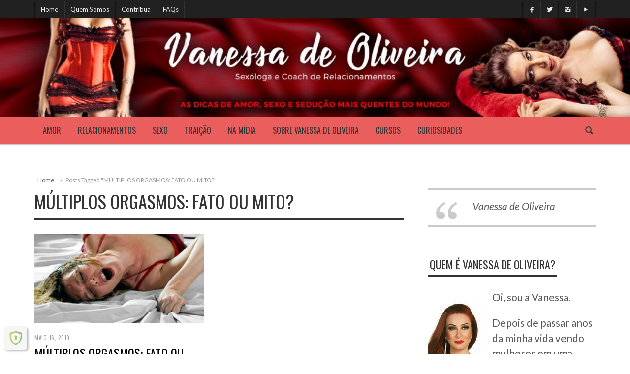

--- FILE ---
content_type: text/html; charset=UTF-8
request_url: https://www.vanessadeoliveira.net/tag/multiplos-orgasmos-fato-ou-mito/
body_size: 14385
content:

<!doctype html>
<html lang="pt-BR">
<head>
    
       
    <!-- Meta Tags -->
    <meta charset="UTF-8">
    <link rel="profile" href="https://gmpg.org/xfn/11" />
    <meta http-equiv="X-UA-Compatible" content="IE=edge,chrome=1">
    <link href="//www.google-analytics.com" rel="dns-prefetch">
    <link rel="stylesheet" href="https://www.vanessadeoliveira.net/wp-content/themes/Curated/style.css" type="text/css" media="screen" />
    
    <meta name="viewport" content="width=device-width, initial-scale=1.0, user-scalable=yes"/>
    <link rel="pingback" href="https://www.vanessadeoliveira.net/xmlrpc.php">
    <link rel='icon' id='favicon' type='image/png' href='https://www.vanessadeoliveira.net/wp-content/uploads/2015/08/logommp.png'><link rel='apple-touch-icon' href='https://www.vanessadeoliveira.net/wp-content/uploads/2015/08/logommp.png'><link rel='apple-touch-icon' sizes='76x76' href='https://www.vanessadeoliveira.net/wp-content/uploads/2015/08/logommp.png'><link rel='apple-touch-icon' sizes='114x114' href='https://www.vanessadeoliveira.net/wp-content/uploads/2015/08/logommp.png'><link rel='apple-touch-icon' sizes='144x144' href='https://www.vanessadeoliveira.net/wp-content/uploads/2015/08/logommp.png'>
    <title> MÚLTIPLOS ORGASMOS: FATO OU MITO? |  Vanessa de Oliveira. Dicas de amor, sexo, sedução e relacionamentos.</title>

    <!--[if lt IE 9]>
    <script src="//cdnjs.cloudflare.com/ajax/libs/html5shiv/3.7/html5shiv.min.js"></script>
    <script src="//cdnjs.cloudflare.com/ajax/libs/respond.js/1.3.0/respond.min.js"></script>
    <![endif]-->

    <meta name='robots' content='max-image-preview:large' />
<script type='application/javascript'>console.log('PixelYourSite Free version 9.3.6');</script>
<link rel='dns-prefetch' href='//code.jivosite.com' />
<link rel='dns-prefetch' href='//fonts.googleapis.com' />
<link rel="alternate" type="application/rss+xml" title="Feed para Vanessa de Oliveira. Dicas de amor, sexo, sedução e relacionamentos. &raquo;" href="https://www.vanessadeoliveira.net/feed/" />
<link rel="alternate" type="application/rss+xml" title="Feed de comentários para Vanessa de Oliveira. Dicas de amor, sexo, sedução e relacionamentos. &raquo;" href="https://www.vanessadeoliveira.net/comments/feed/" />
<link rel="alternate" type="application/rss+xml" title="Feed de tag para Vanessa de Oliveira. Dicas de amor, sexo, sedução e relacionamentos. &raquo; MÚLTIPLOS ORGASMOS: FATO OU MITO?" href="https://www.vanessadeoliveira.net/tag/multiplos-orgasmos-fato-ou-mito/feed/" />
<script type="text/javascript">
window._wpemojiSettings = {"baseUrl":"https:\/\/s.w.org\/images\/core\/emoji\/14.0.0\/72x72\/","ext":".png","svgUrl":"https:\/\/s.w.org\/images\/core\/emoji\/14.0.0\/svg\/","svgExt":".svg","source":{"concatemoji":"https:\/\/www.vanessadeoliveira.net\/wp-includes\/js\/wp-emoji-release.min.js?ver=ea9e73547bf0b04739262514534c747a"}};
/*! This file is auto-generated */
!function(e,a,t){var n,r,o,i=a.createElement("canvas"),p=i.getContext&&i.getContext("2d");function s(e,t){p.clearRect(0,0,i.width,i.height),p.fillText(e,0,0);e=i.toDataURL();return p.clearRect(0,0,i.width,i.height),p.fillText(t,0,0),e===i.toDataURL()}function c(e){var t=a.createElement("script");t.src=e,t.defer=t.type="text/javascript",a.getElementsByTagName("head")[0].appendChild(t)}for(o=Array("flag","emoji"),t.supports={everything:!0,everythingExceptFlag:!0},r=0;r<o.length;r++)t.supports[o[r]]=function(e){if(p&&p.fillText)switch(p.textBaseline="top",p.font="600 32px Arial",e){case"flag":return s("\ud83c\udff3\ufe0f\u200d\u26a7\ufe0f","\ud83c\udff3\ufe0f\u200b\u26a7\ufe0f")?!1:!s("\ud83c\uddfa\ud83c\uddf3","\ud83c\uddfa\u200b\ud83c\uddf3")&&!s("\ud83c\udff4\udb40\udc67\udb40\udc62\udb40\udc65\udb40\udc6e\udb40\udc67\udb40\udc7f","\ud83c\udff4\u200b\udb40\udc67\u200b\udb40\udc62\u200b\udb40\udc65\u200b\udb40\udc6e\u200b\udb40\udc67\u200b\udb40\udc7f");case"emoji":return!s("\ud83e\udef1\ud83c\udffb\u200d\ud83e\udef2\ud83c\udfff","\ud83e\udef1\ud83c\udffb\u200b\ud83e\udef2\ud83c\udfff")}return!1}(o[r]),t.supports.everything=t.supports.everything&&t.supports[o[r]],"flag"!==o[r]&&(t.supports.everythingExceptFlag=t.supports.everythingExceptFlag&&t.supports[o[r]]);t.supports.everythingExceptFlag=t.supports.everythingExceptFlag&&!t.supports.flag,t.DOMReady=!1,t.readyCallback=function(){t.DOMReady=!0},t.supports.everything||(n=function(){t.readyCallback()},a.addEventListener?(a.addEventListener("DOMContentLoaded",n,!1),e.addEventListener("load",n,!1)):(e.attachEvent("onload",n),a.attachEvent("onreadystatechange",function(){"complete"===a.readyState&&t.readyCallback()})),(e=t.source||{}).concatemoji?c(e.concatemoji):e.wpemoji&&e.twemoji&&(c(e.twemoji),c(e.wpemoji)))}(window,document,window._wpemojiSettings);
</script>
<style type="text/css">
img.wp-smiley,
img.emoji {
	display: inline !important;
	border: none !important;
	box-shadow: none !important;
	height: 1em !important;
	width: 1em !important;
	margin: 0 0.07em !important;
	vertical-align: -0.1em !important;
	background: none !important;
	padding: 0 !important;
}
</style>
	<link rel='stylesheet' id='maha-bootstrap-css' href='https://www.vanessadeoliveira.net/wp-content/themes/Curated/static/css/bootstrap-responsive.css?ver=1.0' type='text/css' media='all' />
<link rel='stylesheet' id='maha-entypo-css' href='https://www.vanessadeoliveira.net/wp-content/themes/Curated/static/css/entypo.css?ver=1.0' type='text/css' media='all' />
<link rel='stylesheet' id='maha-basix-css' href='https://www.vanessadeoliveira.net/wp-content/themes/Curated/static/css/basix.css?ver=1.0' type='text/css' media='all' />
<link rel='stylesheet' id='maha-basix-r-css' href='https://www.vanessadeoliveira.net/wp-content/themes/Curated/static/css/basix-responsive.css?ver=1.0' type='text/css' media='all' />
<link rel='stylesheet' id='maha_heading_font-css' href='//fonts.googleapis.com/css?family=Oswald%3A300%2C400%2C700&#038;subsets=latin%2Clatin&#038;ver=ea9e73547bf0b04739262514534c747a' type='text/css' media='all' />
<link rel='stylesheet' id='maha_main_font-css' href='//fonts.googleapis.com/css?family=Oswald%3A300%2C400%2C700&#038;subsets=latin%2Clatin&#038;ver=ea9e73547bf0b04739262514534c747a' type='text/css' media='all' />
<link rel='stylesheet' id='maha_content_font-css' href='//fonts.googleapis.com/css?family=Lato%3A100%2C300%2C400%2C700%2C900%2C100italic%2C300italic%2C400italic%2C700italic%2C900italic&#038;subsets=latin%2Clatin&#038;ver=ea9e73547bf0b04739262514534c747a' type='text/css' media='all' />
<script type='text/javascript' src='https://www.vanessadeoliveira.net/wp-includes/js/jquery/jquery.min.js?ver=3.6.4' defer='defer' id='jquery-core-js'></script>
<script type='text/javascript' src='https://www.vanessadeoliveira.net/wp-includes/js/jquery/jquery-migrate.min.js?ver=3.4.0' defer='defer' id='jquery-migrate-js'></script>
<script type='text/javascript' src='https://www.vanessadeoliveira.net/wp-content/plugins/pixelyoursite/dist/scripts/jquery.bind-first-0.2.3.min.js?ver=ea9e73547bf0b04739262514534c747a' defer='defer' id='jquery-bind-first-js'></script>
<script type='text/javascript' src='https://www.vanessadeoliveira.net/wp-content/plugins/pixelyoursite/dist/scripts/js.cookie-2.1.3.min.js?ver=2.1.3' defer='defer' id='js-cookie-pys-js'></script>
<script type='text/javascript' id='pys-js-extra'>
/* <![CDATA[ */
var pysOptions = {"staticEvents":{"facebook":{"init_event":[{"delay":0,"type":"static","name":"PageView","pixelIds":["349125210019236"],"eventID":"a4cda419-a0f8-4f2f-8e16-e4def0a8b008","params":{"post_category":"CURIOSIDADES, Sexo","page_title":"M\u00daLTIPLOS ORGASMOS: FATO OU MITO?","post_type":"tag","post_id":987,"plugin":"PixelYourSite","user_role":"guest","event_url":"www.vanessadeoliveira.net\/tag\/multiplos-orgasmos-fato-ou-mito\/"},"e_id":"init_event","ids":[],"hasTimeWindow":false,"timeWindow":0,"woo_order":"","edd_order":""}]}},"dynamicEvents":{"automatic_event_form":{"facebook":{"delay":0,"type":"dyn","name":"Form","pixelIds":["349125210019236"],"eventID":"b57661d3-3d33-424e-b336-d44a7c09422d","params":{"page_title":"M\u00daLTIPLOS ORGASMOS: FATO OU MITO?","post_type":"tag","post_id":987,"plugin":"PixelYourSite","user_role":"guest","event_url":"www.vanessadeoliveira.net\/tag\/multiplos-orgasmos-fato-ou-mito\/"},"e_id":"automatic_event_form","ids":[],"hasTimeWindow":false,"timeWindow":0,"woo_order":"","edd_order":""}},"automatic_event_download":{"facebook":{"delay":0,"type":"dyn","name":"Download","extensions":["","doc","exe","js","pdf","ppt","tgz","zip","xls"],"pixelIds":["349125210019236"],"eventID":"3961103c-0a5a-4020-a0f7-29198193525b","params":{"page_title":"M\u00daLTIPLOS ORGASMOS: FATO OU MITO?","post_type":"tag","post_id":987,"plugin":"PixelYourSite","user_role":"guest","event_url":"www.vanessadeoliveira.net\/tag\/multiplos-orgasmos-fato-ou-mito\/"},"e_id":"automatic_event_download","ids":[],"hasTimeWindow":false,"timeWindow":0,"woo_order":"","edd_order":""}},"automatic_event_comment":{"facebook":{"delay":0,"type":"dyn","name":"Comment","pixelIds":["349125210019236"],"eventID":"1e6b0674-ae8a-4f93-a807-6b1450d17f71","params":{"page_title":"M\u00daLTIPLOS ORGASMOS: FATO OU MITO?","post_type":"tag","post_id":987,"plugin":"PixelYourSite","user_role":"guest","event_url":"www.vanessadeoliveira.net\/tag\/multiplos-orgasmos-fato-ou-mito\/"},"e_id":"automatic_event_comment","ids":[],"hasTimeWindow":false,"timeWindow":0,"woo_order":"","edd_order":""}}},"triggerEvents":[],"triggerEventTypes":[],"facebook":{"pixelIds":["349125210019236"],"advancedMatching":[],"removeMetadata":false,"contentParams":{"post_type":"tag","post_id":987,"content_name":"M\u00daLTIPLOS ORGASMOS: FATO OU MITO?"},"commentEventEnabled":true,"wooVariableAsSimple":false,"downloadEnabled":true,"formEventEnabled":true,"ajaxForServerEvent":true,"serverApiEnabled":true,"wooCRSendFromServer":false},"debug":"","siteUrl":"https:\/\/www.vanessadeoliveira.net","ajaxUrl":"https:\/\/www.vanessadeoliveira.net\/wp-admin\/admin-ajax.php","ajax_event":"8c5bfc729b","enable_remove_download_url_param":"1","cookie_duration":"7","last_visit_duration":"60","enable_success_send_form":"","gdpr":{"ajax_enabled":false,"all_disabled_by_api":false,"facebook_disabled_by_api":false,"analytics_disabled_by_api":false,"google_ads_disabled_by_api":false,"pinterest_disabled_by_api":false,"bing_disabled_by_api":false,"facebook_prior_consent_enabled":false,"analytics_prior_consent_enabled":true,"google_ads_prior_consent_enabled":null,"pinterest_prior_consent_enabled":true,"bing_prior_consent_enabled":true,"cookiebot_integration_enabled":false,"cookiebot_facebook_consent_category":"marketing","cookiebot_analytics_consent_category":"statistics","cookiebot_google_ads_consent_category":null,"cookiebot_pinterest_consent_category":"marketing","cookiebot_bing_consent_category":"marketing","consent_magic_integration_enabled":false,"real_cookie_banner_integration_enabled":false,"cookie_notice_integration_enabled":false,"cookie_law_info_integration_enabled":false},"woo":{"enabled":false},"edd":{"enabled":false}};
/* ]]> */
</script>
<script type='text/javascript' src='https://www.vanessadeoliveira.net/wp-content/plugins/pixelyoursite/dist/scripts/public.js?ver=9.3.6' defer='defer' id='pys-js'></script>
<link rel="https://api.w.org/" href="https://www.vanessadeoliveira.net/wp-json/" /><link rel="alternate" type="application/json" href="https://www.vanessadeoliveira.net/wp-json/wp/v2/tags/987" /><link rel="EditURI" type="application/rsd+xml" title="RSD" href="https://www.vanessadeoliveira.net/xmlrpc.php?rsd" />
<link rel="wlwmanifest" type="application/wlwmanifest+xml" href="https://www.vanessadeoliveira.net/wp-includes/wlwmanifest.xml" />
<!-- Google Tag Manager -->
<script>(function(w,d,s,l,i){w[l]=w[l]||[];w[l].push({'gtm.start':
new Date().getTime(),event:'gtm.js'});var f=d.getElementsByTagName(s)[0],
j=d.createElement(s),dl=l!='dataLayer'?'&l='+l:'';j.async=true;j.src=
'https://www.googletagmanager.com/gtm.js?id='+i+dl;f.parentNode.insertBefore(j,f);
})(window,document,'script','dataLayer','GTM-TPDWH8K');</script>
<!-- End Google Tag Manager -->


<!-- Google Tag Manager (noscript) -->
<noscript><iframe src="https://www.googletagmanager.com/ns.html?id=GTM-TPDWH8K"
height="0" width="0" style="display:none;visibility:hidden"></iframe></noscript>
<!-- End Google Tag Manager (noscript) -->

<!-- Facebook Pixel Code -->
<script>
!function(f,b,e,v,n,t,s)
{if(f.fbq)return;n=f.fbq=function(){n.callMethod?
n.callMethod.apply(n,arguments):n.queue.push(arguments)};
if(!f._fbq)f._fbq=n;n.push=n;n.loaded=!0;n.version='2.0';
n.queue=[];t=b.createElement(e);t.async=!0;
t.src=v;s=b.getElementsByTagName(e)[0];
s.parentNode.insertBefore(t,s)}(window, document,'script',
'https://connect.facebook.net/en_US/fbevents.js');
fbq('init', '846420595987499');
fbq('track', 'PageView');
</script>
<noscript><img height="1" width="1" style="display:none" alt=""
src="https://www.facebook.com/tr?id=846420595987499&ev=PageView&noscript=1"
/></noscript>
<!-- End Facebook Pixel Code -->
<style type="text/css">                                    </style>                    <meta name="p:domain_verify" content="2f52c6596edfa6b7fb6ad0009e9519e3"/>                		<style type="text/css" id="wp-custom-css">
			.post .fadeInUp .thumb-wrap {
	width: auto;
}

.category-cursos .i-summary p {
	display: none;
}
.up-up-child.col-sm-6 .thumb-wrap.zoom-zoom img {
    height: 250px !important;
    width: 450px !important
}
blockquote p {
	font-size: 1em;}		</style>
		
   <!--  <meta property="og:title" content="test" />
    <meta property="og:type" content="website" />
    <meta property="og:url" content="https://vanessadeoliveira.net/amor-chutei-e-agora-quero-devolta/" />
    <meta property="og:image" content="https://vanessadeoliveira.net/wp-content/uploads/2014/11/Relacionamentos1.jpg" />
    <meta property="og:description" content="test test" />
    <meta property="og:site_name" content="Vanessa test" /> -->

    <!-- <script type="text/javascript" charset="utf-8">stLight.options({"publisher":"47404789-819c-4613-b5ce-004dd748fb96","doNotCopy":true,"hashAddressBar":false,"doNotHash":true})</script> -->


<!-- Proof | Real-time conversion signals -->
<script id=proof-script>!function(){function b(){var a=(new Date).getTime(),b=document.createElement('script');b.type='text/javascript',b.async=!0,b.src='https://cdn.getmoreproof.com/embed/latest/proof.js?'+a;var c=document.getElementsByTagName('script')[0];c.parentNode.insertBefore(b,c)}var a=window;a.attachEvent?a.attachEvent('onload',b):a.addEventListener('load',b,!1),window.proof_config={acc:'oZSj7NnTjtOFgak844B1owZ3vIB2', v:'1.1'}}()</script>
<!-- End Proof -->

</head>

<body class="archive tag tag-multiplos-orgasmos-fato-ou-mito tag-987 chrome mh-body">

<script src="//cdn.pn.vg/sites/4ee5a8ad-db0a-42ad-9561-44f2c5c2b98d.js" async></script>
        <div id="body-maha" class="body-maha">

        <nav id="mobile-bar-sticky" role="navigation" class="mobile-bar bar-sticky">
            <div id="close-mobile-bar"><i class="icon-cancel"></i></div>
            <div id="search-mobile-bar"><form action="https://www.vanessadeoliveira.net/" class="searchform" method="get">
	<button class="search-button"><i class="icon-search"></i></button>
	<input type="text" name="s" value="Search" onfocus="if(this.value=='Search')this.value='';" onblur="if(this.value=='')this.value='Search';" autocomplete="off" />
</form></div>
            <ul id="menu-header-menu" class="menu"><li class="menu-item menu-item-type-taxonomy menu-item-object-category mh-navcat-13"><span></span><a href="https://www.vanessadeoliveira.net/categoria/amor/">Amor</a></li>
<li class="menu-item menu-item-type-taxonomy menu-item-object-category mh-navcat-14"><span></span><a href="https://www.vanessadeoliveira.net/categoria/relacionamentos/">Relacionamentos</a></li>
<li class="menu-item menu-item-type-taxonomy menu-item-object-category mh-navcat-15"><span></span><a href="https://www.vanessadeoliveira.net/categoria/sexo/">Sexo</a></li>
<li class="menu-item menu-item-type-taxonomy menu-item-object-category mh-navcat-6"><span></span><a href="https://www.vanessadeoliveira.net/categoria/traicao/">Traição</a></li>
<li class="menu-item menu-item-type-taxonomy menu-item-object-category mh-navcat-18"><span></span><a href="https://www.vanessadeoliveira.net/categoria/na-midia/">Na Mídia</a></li>
<li class="menu-item menu-item-type-post_type menu-item-object-page mh-navcat-0"><span></span><a href="https://www.vanessadeoliveira.net/vanessa/">Sobre Vanessa De Oliveira</a></li>
<li class="menu-item menu-item-type-taxonomy menu-item-object-category mh-navcat-74"><span></span><a href="https://www.vanessadeoliveira.net/categoria/cursos/">Cursos</a></li>
<li class="menu-item menu-item-type-taxonomy menu-item-object-category mh-navcat-19"><span></span><a href="https://www.vanessadeoliveira.net/categoria/curiosidades/">CURIOSIDADES</a></li>
</ul>        </nav>

        <!-- START BODY BACKGROUND -->
        <div id='body-background'>

        <!-- START OFF CANVAS BODY -->
                <div id="off-canvas-body" class="off-canvas-body animati-on">

            <!-- START TOP BAR -->
          <div id="top-bar-sticky" class="bar-sticky">
                <div class="top-bar">

                    <!--start container -->
                    <div class="container">
                        <div class="row">
                            <div class="col-sm-12">
                                <div id="top-right-nav" class="ul-nav">
                                    <ul>
                                    <li><a target="_blank" href="https://www.facebook.com/vanessadeoliveiraoficial"><i class="icon-facebook"></i></a></li><li><a target="_blank" href="https://twitter.com/VanessaSexologa"><i class="icon-twitter"></i></a></li><li><a target="_blank" href="https://www.instagram.com/vanessadeoliveir/"><i class="icon-instagrem"></i></a></li><li><a target="_blank" href="https://www.youtube.com/user/ri4567/"><i class="icon-play"></i></a></li>                                    </ul>
                                </div>

                                <nav id="top-nav-wrapper" class="ul-nav">
                                    <ul id="menu-top-menu" class="menu"><li id="menu-item-1701" class="menu-item menu-item-type-post_type menu-item-object-page menu-item-home menu-item-1701 mh-navcat-1"><span></span><a href="https://www.vanessadeoliveira.net/">Home</a></li>
<li id="menu-item-1700" class="menu-item menu-item-type-post_type menu-item-object-page menu-item-1700 mh-navcat-0"><span></span><a href="https://www.vanessadeoliveira.net/quem-somos/">Quem Somos</a></li>
<li id="menu-item-1699" class="menu-item menu-item-type-post_type menu-item-object-page menu-item-1699 mh-navcat-0"><span></span><a href="https://www.vanessadeoliveira.net/contribua/">Contribua</a></li>
<li id="menu-item-1698" class="menu-item menu-item-type-post_type menu-item-object-page menu-item-1698 mh-navcat-0"><span></span><a href="https://www.vanessadeoliveira.net/faqs/">FAQs</a></li>
</ul>                                </nav>

                                <nav id="top-mobile-wrapper" class="ul-nav">
                                    <ul><li><a><i class="icon-menu"></i></a></li></ul>
                                </nav>

                            </div>
                        </div>
                    </div>
                    <!-- end container -->

                </div>
            </div>
            <!-- END TOP BAR -->

            <!-- START MAIN BAR -->
            <div class="main-logo-ads-wrap">
                <div class="main-logo-ads">

                    <!-- start container -->
                        <div class="row ">
                            <div class="col-sm-12">
                                <!-- logo -->
                                		<div id="thelogo" class="logo ">
			<a href="https://www.vanessadeoliveira.net">
				<img alt="Vanessa de Oliveira. Dicas de amor, sexo, sedução e relacionamentos. - Vanessa de Oliveira. Dicas de amor, sexo, sedução e relacionamentos." src="https://www.vanessadeoliveira.net/wp-content/uploads/2018/04/BANNER-BLOG-VANESSA-NET.jpg" data-retina="https://www.vanessadeoliveira.net/wp-content/uploads/2018/04/BANNER-BLOG-VANESSA-NET.jpg" data-first="https://www.vanessadeoliveira.net/wp-content/uploads/2018/04/BANNER-BLOG-VANESSA-NET.jpg"/>
			</a>
		</div>
		<h2 class='site-outline'>Vanessa de Oliveira. Dicas de amor, sexo, sedução e relacionamentos.</h2>
                                <!-- adv -->
                                <div id="main-ads" class="">
                                    <div class="vp-1170 vp-fluid">                                    </div>
                                    <div class="vp-970 vp-750">                                    </div>
                                    <div class="vp-320">                                    </div>
                                </div>
                            </div>
                        </div>
                    <!-- end container -->

                </div>
            </div>
            <!-- END MAIN BAR -->

            <!-- START MAIN NAV BAR -->
            <!-- <div id="main-nav-bar-sticky" class="main-bar-sticky"> -->
            <div id="main-nav-bar" class="main-nav-bar clearfix ">
                <div id="main-search" class=" clearfix">
                    <div id="con-search">
                        <div class="container">
                            <div class="cols-sm12">
                                <form action="https://www.vanessadeoliveira.net/" id="main-search-form">
                                    <!-- <input type="submit" class="go-search"/> -->
                                    <span class="close-search-form"><i class="icon-cancel"></i></span>
                                    <span class="loading-search-result"><img src="https://www.vanessadeoliveira.net/wp-content/themes/Curated/images/loading.gif" alt=""></span>
                                    <input type="text" class="search-field" autocomplete="off" name="s" placeholder="Type here... and hit enter"/>
                                    
                                                                        <div class="search-result">
                                        <div class="container search-result-content">
                                            
                                        </div>
                                    </div>
                                                                    </form>
                            </div>
                        </div>
                    </div>
                </div>
                
                <div class='maha-notification container'><div id="main-notif"></div></div>

                <div class="container clearfix">
                    
                </div>

                <!-- start container -->
                <div class="container clearfix">
                    <div class="row clearfix">
                        <div class="col-sm-12 clearfix">
                            <!-- main search form -->

                            <!-- login nav -->
                            
                            <!-- search nav -->
                                                        <div id="search-nav" class="search-nav clearfix">
                                <span class="open-search-form"><i class="icon-search"></i></span>
                            </div>
                            
                            <!-- Cart nav -->
                            
                            <!-- main nav -->
                            <nav id="main-nav-wrapper" class="main-ul-nav clearfix">
                            		<div id="thelogosmall" class="logo">
			<a href="https://www.vanessadeoliveira.net">
				<img alt="Vanessa de Oliveira. Dicas de amor, sexo, sedução e relacionamentos. - Vanessa de Oliveira. Dicas de amor, sexo, sedução e relacionamentos." src="https://www.vanessadeoliveira.net/wp-content/uploads/2015/08/small_image.png" data-retina="https://www.vanessadeoliveira.net/wp-content/uploads/2015/08/small_image.png" data-first="https://www.vanessadeoliveira.net/wp-content/uploads/2015/08/small_image.png"/>
			</a>
		</div>
		<ul id="menu-header-menu-1" class="menu"><li id="menu-item-343" class="menu-item menu-item-type-taxonomy menu-item-object-category mh-navcat-13"><a href="https://www.vanessadeoliveira.net/categoria/amor/">Amor</a><div class="nav-sub-wrap container"><div class="nsw row"><div class="nav-sub-posts"><div class="row">
							<div class="col-sm-3">
								<div class="meta-info">
									<span class="ava-auth">
										<img width="14" height="14" itemprop="image" class="entry-thumb" src="https://secure.gravatar.com/avatar/e3b414fcbccdce84c2af96106f8dbeb6?s=48&#038;d=mm&#038;r=g" alt="" title="Vanessa de Oliveira"/>
									</span>
									<span itemprop="author" class="entry-author"><a href="https://www.vanessadeoliveira.net/author/vanessa-de-oliveira/">Vanessa de Oliveira</a></span>
									<span class="coma">,</span>
									<time itemprop="dateCreated" class="entry-date" datetime="2019-07-09T09:23:00+00:00" >
										julho 9, 2019
									</time>
								</div><figure class="thumb-wrap zoom-zoom">
									<a itemprop="url" href="https://www.vanessadeoliveira.net/voce-pode-estar-sendo-vitima-de-golpe/" rel="bookmark" title="VOCÊ PODE ESTAR SENDO VÍTIMA DE GOLPE"><img class="zoom-it three" src="https://www.vanessadeoliveira.net/wp-content/uploads/2014/11/online-dating-scam-featured-1024x672-360x193.jpg" alt="VOCÊ PODE ESTAR SENDO VÍTIMA DE GOLPE" /></a>
								</figure><a class="entry-title" href="https://www.vanessadeoliveira.net/voce-pode-estar-sendo-vitima-de-golpe/">VOCÊ PODE ESTAR SENDO VÍTIMA DE GOLPE</a>
							</div>
							<div class="col-sm-3">
								<div class="meta-info">
									<span class="ava-auth">
										<img width="14" height="14" itemprop="image" class="entry-thumb" src="https://secure.gravatar.com/avatar/e3b414fcbccdce84c2af96106f8dbeb6?s=48&#038;d=mm&#038;r=g" alt="" title="Vanessa de Oliveira"/>
									</span>
									<span itemprop="author" class="entry-author"><a href="https://www.vanessadeoliveira.net/author/vanessa-de-oliveira/">Vanessa de Oliveira</a></span>
									<span class="coma">,</span>
									<time itemprop="dateCreated" class="entry-date" datetime="2019-05-11T08:00:02+00:00" >
										maio 11, 2019
									</time>
								</div><figure class="thumb-wrap zoom-zoom">
									<a itemprop="url" href="https://www.vanessadeoliveira.net/ele-merece-a-sua-virgindade/" rel="bookmark" title="ELE MERECE A SUA VIRGINDADE?"><img class="zoom-it three" src="https://www.vanessadeoliveira.net/wp-content/uploads/2018/10/sexo-primeira-vez-todateen-360x193.jpg" alt="ELE MERECE A SUA VIRGINDADE?" /></a>
								</figure><a class="entry-title" href="https://www.vanessadeoliveira.net/ele-merece-a-sua-virgindade/">ELE MERECE A SUA VIRGINDADE?</a>
							</div>
							<div class="col-sm-3">
								<div class="meta-info">
									<span class="ava-auth">
										<img width="14" height="14" itemprop="image" class="entry-thumb" src="https://secure.gravatar.com/avatar/e3b414fcbccdce84c2af96106f8dbeb6?s=48&#038;d=mm&#038;r=g" alt="" title="Vanessa de Oliveira"/>
									</span>
									<span itemprop="author" class="entry-author"><a href="https://www.vanessadeoliveira.net/author/vanessa-de-oliveira/">Vanessa de Oliveira</a></span>
									<span class="coma">,</span>
									<time itemprop="dateCreated" class="entry-date" datetime="2014-11-25T15:41:15+00:00" >
										novembro 25, 2014
									</time>
								</div><figure class="thumb-wrap zoom-zoom">
									<a itemprop="url" href="https://www.vanessadeoliveira.net/como-saber-se-ele-e-o-cara-ideal-para-voce-e-onde-encontra-lo-4/" rel="bookmark" title="COMO SABER SE ELE É O CARA IDEAL PARA VOCÊ E ONDE ENCONTRÁ-LO"><img class="zoom-it three" src="https://www.vanessadeoliveira.net/wp-content/uploads/2014/11/amor1.jpg" alt="COMO SABER SE ELE É O CARA IDEAL PARA VOCÊ E ONDE ENCONTRÁ-LO" /></a>
								</figure><a class="entry-title" href="https://www.vanessadeoliveira.net/como-saber-se-ele-e-o-cara-ideal-para-voce-e-onde-encontra-lo-4/">COMO SABER SE ELE É O CARA IDEAL PARA VOCÊ E ONDE ENCONTRÁ-LO</a>
							</div>
							<div class="col-sm-3">
								<div class="meta-info">
									<span class="ava-auth">
										<img width="14" height="14" itemprop="image" class="entry-thumb" src="https://secure.gravatar.com/avatar/e3b414fcbccdce84c2af96106f8dbeb6?s=48&#038;d=mm&#038;r=g" alt="" title="Vanessa de Oliveira"/>
									</span>
									<span itemprop="author" class="entry-author"><a href="https://www.vanessadeoliveira.net/author/vanessa-de-oliveira/">Vanessa de Oliveira</a></span>
									<span class="coma">,</span>
									<time itemprop="dateCreated" class="entry-date" datetime="2014-11-25T15:37:02+00:00" >
										novembro 25, 2014
									</time>
								</div><figure class="thumb-wrap zoom-zoom">
									<a itemprop="url" href="https://www.vanessadeoliveira.net/sei-que-ele-e-gay-e-mesmo-assim-nao-o-esqueco-3/" rel="bookmark" title="SEI QUE ELE É GAY E MESMO ASSIM NÃO O ESQUEÇO!"><img class="zoom-it three" src="https://www.vanessadeoliveira.net/wp-content/uploads/2014/11/amor2.jpg" alt="SEI QUE ELE É GAY E MESMO ASSIM NÃO O ESQUEÇO!" /></a>
								</figure><a class="entry-title" href="https://www.vanessadeoliveira.net/sei-que-ele-e-gay-e-mesmo-assim-nao-o-esqueco-3/">SEI QUE ELE É GAY E MESMO ASSIM NÃO O ESQUEÇO!</a>
							</div></div></div></div></div>
</li>
<li id="menu-item-344" class="menu-item menu-item-type-taxonomy menu-item-object-category mh-navcat-14"><a href="https://www.vanessadeoliveira.net/categoria/relacionamentos/">Relacionamentos</a><div class="nav-sub-wrap container"><div class="nsw row"><div class="nav-sub-posts"><div class="row">
							<div class="col-sm-3">
								<div class="meta-info">
									<span class="ava-auth">
										<img width="14" height="14" itemprop="image" class="entry-thumb" src="https://secure.gravatar.com/avatar/e3b414fcbccdce84c2af96106f8dbeb6?s=48&#038;d=mm&#038;r=g" alt="" title="Vanessa de Oliveira"/>
									</span>
									<span itemprop="author" class="entry-author"><a href="https://www.vanessadeoliveira.net/author/vanessa-de-oliveira/">Vanessa de Oliveira</a></span>
									<span class="coma">,</span>
									<time itemprop="dateCreated" class="entry-date" datetime="2021-05-05T07:12:04+00:00" >
										maio 5, 2021
									</time>
								</div><figure class="thumb-wrap zoom-zoom">
									<a itemprop="url" href="https://www.vanessadeoliveira.net/explore-ao-maximo-essa-dica-e-arrase/" rel="bookmark" title="EXPLORE AO MÁXIMO ESSA DICA E ARRASE"><img class="zoom-it three" src="https://www.vanessadeoliveira.net/wp-content/uploads/2019/02/large1-360x193.png" alt="EXPLORE AO MÁXIMO ESSA DICA E ARRASE" /></a>
								</figure><a class="entry-title" href="https://www.vanessadeoliveira.net/explore-ao-maximo-essa-dica-e-arrase/">EXPLORE AO MÁXIMO ESSA DICA E ARRASE</a>
							</div>
							<div class="col-sm-3">
								<div class="meta-info">
									<span class="ava-auth">
										<img width="14" height="14" itemprop="image" class="entry-thumb" src="https://secure.gravatar.com/avatar/e3b414fcbccdce84c2af96106f8dbeb6?s=48&#038;d=mm&#038;r=g" alt="" title="Vanessa de Oliveira"/>
									</span>
									<span itemprop="author" class="entry-author"><a href="https://www.vanessadeoliveira.net/author/vanessa-de-oliveira/">Vanessa de Oliveira</a></span>
									<span class="coma">,</span>
									<time itemprop="dateCreated" class="entry-date" datetime="2021-02-15T09:37:36+00:00" >
										fevereiro 15, 2021
									</time>
								</div><figure class="thumb-wrap zoom-zoom">
									<a itemprop="url" href="https://www.vanessadeoliveira.net/o-relacionamento-esfriou-com-o-tempo/" rel="bookmark" title="O RELACIONAMENTO ESFRIOU COM O TEMPO?"><img class="zoom-it three" src="https://www.vanessadeoliveira.net/wp-content/uploads/2019/11/2119_E-2-360x193.jpg" alt="O RELACIONAMENTO ESFRIOU COM O TEMPO?" /></a>
								</figure><a class="entry-title" href="https://www.vanessadeoliveira.net/o-relacionamento-esfriou-com-o-tempo/">O RELACIONAMENTO ESFRIOU COM O TEMPO?</a>
							</div>
							<div class="col-sm-3">
								<div class="meta-info">
									<span class="ava-auth">
										<img width="14" height="14" itemprop="image" class="entry-thumb" src="https://secure.gravatar.com/avatar/e3b414fcbccdce84c2af96106f8dbeb6?s=48&#038;d=mm&#038;r=g" alt="" title="Vanessa de Oliveira"/>
									</span>
									<span itemprop="author" class="entry-author"><a href="https://www.vanessadeoliveira.net/author/vanessa-de-oliveira/">Vanessa de Oliveira</a></span>
									<span class="coma">,</span>
									<time itemprop="dateCreated" class="entry-date" datetime="2021-02-14T08:06:55+00:00" >
										fevereiro 14, 2021
									</time>
								</div><figure class="thumb-wrap zoom-zoom">
									<a itemprop="url" href="https://www.vanessadeoliveira.net/relacao-virtual-quando-voce-se-torna-um-bichinho-a-ser-cultivado/" rel="bookmark" title="Você o conhece apenas pelas redes? CUIDADO!!!"><img class="zoom-it three" src="https://www.vanessadeoliveira.net/wp-content/uploads/2014/11/mulher-realidade-virtual-360x193.jpg" alt="Você o conhece apenas pelas redes? CUIDADO!!!" /></a>
								</figure><a class="entry-title" href="https://www.vanessadeoliveira.net/relacao-virtual-quando-voce-se-torna-um-bichinho-a-ser-cultivado/">Você o conhece apenas pelas redes? CUIDADO!!!</a>
							</div>
							<div class="col-sm-3">
								<div class="meta-info">
									<span class="ava-auth">
										<img width="14" height="14" itemprop="image" class="entry-thumb" src="https://secure.gravatar.com/avatar/e3b414fcbccdce84c2af96106f8dbeb6?s=48&#038;d=mm&#038;r=g" alt="" title="Vanessa de Oliveira"/>
									</span>
									<span itemprop="author" class="entry-author"><a href="https://www.vanessadeoliveira.net/author/vanessa-de-oliveira/">Vanessa de Oliveira</a></span>
									<span class="coma">,</span>
									<time itemprop="dateCreated" class="entry-date" datetime="2021-02-12T06:19:09+00:00" >
										fevereiro 12, 2021
									</time>
								</div><figure class="thumb-wrap zoom-zoom">
									<a itemprop="url" href="https://www.vanessadeoliveira.net/nao-tem-mais-tesao-por-ele/" rel="bookmark" title="NÃO TEM MAIS TESÃO POR ELE?"><img class="zoom-it three" src="https://www.vanessadeoliveira.net/wp-content/uploads/2018/09/9-Sinais-Importantes-De-Que-Seu-Casamento-Pode-Ser-Salvo-360x193.jpg" alt="NÃO TEM MAIS TESÃO POR ELE?" /></a>
								</figure><a class="entry-title" href="https://www.vanessadeoliveira.net/nao-tem-mais-tesao-por-ele/">NÃO TEM MAIS TESÃO POR ELE?</a>
							</div></div></div></div></div>
</li>
<li id="menu-item-345" class="menu-item menu-item-type-taxonomy menu-item-object-category mh-navcat-15"><a href="https://www.vanessadeoliveira.net/categoria/sexo/">Sexo</a><div class="nav-sub-wrap container"><div class="nsw row"><div class="nav-sub-posts"><div class="row">
							<div class="col-sm-3">
								<div class="meta-info">
									<span class="ava-auth">
										<img width="14" height="14" itemprop="image" class="entry-thumb" src="https://secure.gravatar.com/avatar/e3b414fcbccdce84c2af96106f8dbeb6?s=48&#038;d=mm&#038;r=g" alt="" title="Vanessa de Oliveira"/>
									</span>
									<span itemprop="author" class="entry-author"><a href="https://www.vanessadeoliveira.net/author/vanessa-de-oliveira/">Vanessa de Oliveira</a></span>
									<span class="coma">,</span>
									<time itemprop="dateCreated" class="entry-date" datetime="2021-05-05T07:12:04+00:00" >
										maio 5, 2021
									</time>
								</div><figure class="thumb-wrap zoom-zoom">
									<a itemprop="url" href="https://www.vanessadeoliveira.net/explore-ao-maximo-essa-dica-e-arrase/" rel="bookmark" title="EXPLORE AO MÁXIMO ESSA DICA E ARRASE"><img class="zoom-it three" src="https://www.vanessadeoliveira.net/wp-content/uploads/2019/02/large1-360x193.png" alt="EXPLORE AO MÁXIMO ESSA DICA E ARRASE" /></a>
								</figure><a class="entry-title" href="https://www.vanessadeoliveira.net/explore-ao-maximo-essa-dica-e-arrase/">EXPLORE AO MÁXIMO ESSA DICA E ARRASE</a>
							</div>
							<div class="col-sm-3">
								<div class="meta-info">
									<span class="ava-auth">
										<img width="14" height="14" itemprop="image" class="entry-thumb" src="https://secure.gravatar.com/avatar/e3b414fcbccdce84c2af96106f8dbeb6?s=48&#038;d=mm&#038;r=g" alt="" title="Vanessa de Oliveira"/>
									</span>
									<span itemprop="author" class="entry-author"><a href="https://www.vanessadeoliveira.net/author/vanessa-de-oliveira/">Vanessa de Oliveira</a></span>
									<span class="coma">,</span>
									<time itemprop="dateCreated" class="entry-date" datetime="2021-02-14T08:06:55+00:00" >
										fevereiro 14, 2021
									</time>
								</div><figure class="thumb-wrap zoom-zoom">
									<a itemprop="url" href="https://www.vanessadeoliveira.net/relacao-virtual-quando-voce-se-torna-um-bichinho-a-ser-cultivado/" rel="bookmark" title="Você o conhece apenas pelas redes? CUIDADO!!!"><img class="zoom-it three" src="https://www.vanessadeoliveira.net/wp-content/uploads/2014/11/mulher-realidade-virtual-360x193.jpg" alt="Você o conhece apenas pelas redes? CUIDADO!!!" /></a>
								</figure><a class="entry-title" href="https://www.vanessadeoliveira.net/relacao-virtual-quando-voce-se-torna-um-bichinho-a-ser-cultivado/">Você o conhece apenas pelas redes? CUIDADO!!!</a>
							</div>
							<div class="col-sm-3">
								<div class="meta-info">
									<span class="ava-auth">
										<img width="14" height="14" itemprop="image" class="entry-thumb" src="https://secure.gravatar.com/avatar/e3b414fcbccdce84c2af96106f8dbeb6?s=48&#038;d=mm&#038;r=g" alt="" title="Vanessa de Oliveira"/>
									</span>
									<span itemprop="author" class="entry-author"><a href="https://www.vanessadeoliveira.net/author/vanessa-de-oliveira/">Vanessa de Oliveira</a></span>
									<span class="coma">,</span>
									<time itemprop="dateCreated" class="entry-date" datetime="2020-03-05T07:45:55+00:00" >
										março 5, 2020
									</time>
								</div><figure class="thumb-wrap zoom-zoom">
									<a itemprop="url" href="https://www.vanessadeoliveira.net/dicas-de-sexo-gozei-ou-nao-gozei-eis-a-questao/" rel="bookmark" title="GOZEI OU NÃO GOZEI? EIS A QUESTÃO."><img class="zoom-it three" src="https://www.vanessadeoliveira.net/wp-content/uploads/2014/11/mulher-com-duvida-360x193.jpg" alt="GOZEI OU NÃO GOZEI? EIS A QUESTÃO." /></a>
								</figure><a class="entry-title" href="https://www.vanessadeoliveira.net/dicas-de-sexo-gozei-ou-nao-gozei-eis-a-questao/">GOZEI OU NÃO GOZEI? EIS A QUESTÃO.</a>
							</div>
							<div class="col-sm-3">
								<div class="meta-info">
									<span class="ava-auth">
										<img width="14" height="14" itemprop="image" class="entry-thumb" src="https://secure.gravatar.com/avatar/e3b414fcbccdce84c2af96106f8dbeb6?s=48&#038;d=mm&#038;r=g" alt="" title="Vanessa de Oliveira"/>
									</span>
									<span itemprop="author" class="entry-author"><a href="https://www.vanessadeoliveira.net/author/vanessa-de-oliveira/">Vanessa de Oliveira</a></span>
									<span class="coma">,</span>
									<time itemprop="dateCreated" class="entry-date" datetime="2020-02-20T07:49:34+00:00" >
										fevereiro 20, 2020
									</time>
								</div><figure class="thumb-wrap zoom-zoom">
									<a itemprop="url" href="https://www.vanessadeoliveira.net/voltando-a-ser-virgem/" rel="bookmark" title="VOLTANDO A SER VIRGEM"><img class="zoom-it three" src="https://www.vanessadeoliveira.net/wp-content/uploads/2019/09/mulher-jovem-cama_52137-9219-360x193.jpg" alt="VOLTANDO A SER VIRGEM" /></a>
								</figure><a class="entry-title" href="https://www.vanessadeoliveira.net/voltando-a-ser-virgem/">VOLTANDO A SER VIRGEM</a>
							</div></div></div></div></div>
</li>
<li id="menu-item-16" class="menu-item menu-item-type-taxonomy menu-item-object-category mh-navcat-6"><a href="https://www.vanessadeoliveira.net/categoria/traicao/">Traição</a><div class="nav-sub-wrap container"><div class="nsw row"><div class="nav-sub-posts"><div class="row">
							<div class="col-sm-3">
								<div class="meta-info">
									<span class="ava-auth">
										<img width="14" height="14" itemprop="image" class="entry-thumb" src="https://secure.gravatar.com/avatar/e3b414fcbccdce84c2af96106f8dbeb6?s=48&#038;d=mm&#038;r=g" alt="" title="Vanessa de Oliveira"/>
									</span>
									<span itemprop="author" class="entry-author"><a href="https://www.vanessadeoliveira.net/author/vanessa-de-oliveira/">Vanessa de Oliveira</a></span>
									<span class="coma">,</span>
									<time itemprop="dateCreated" class="entry-date" datetime="2019-12-30T07:03:30+00:00" >
										dezembro 30, 2019
									</time>
								</div><figure class="thumb-wrap zoom-zoom">
									<a itemprop="url" href="https://www.vanessadeoliveira.net/quebre-esses-padroes/" rel="bookmark" title="QUEBRE ESSES PADRÕES E PARE DE SE CULPAR"><img class="zoom-it three" src="https://www.vanessadeoliveira.net/wp-content/uploads/2014/11/traicao41.jpg" alt="QUEBRE ESSES PADRÕES E PARE DE SE CULPAR" /></a>
								</figure><a class="entry-title" href="https://www.vanessadeoliveira.net/quebre-esses-padroes/">QUEBRE ESSES PADRÕES E PARE DE SE CULPAR</a>
							</div>
							<div class="col-sm-3">
								<div class="meta-info">
									<span class="ava-auth">
										<img width="14" height="14" itemprop="image" class="entry-thumb" src="https://secure.gravatar.com/avatar/e3b414fcbccdce84c2af96106f8dbeb6?s=48&#038;d=mm&#038;r=g" alt="" title="Vanessa de Oliveira"/>
									</span>
									<span itemprop="author" class="entry-author"><a href="https://www.vanessadeoliveira.net/author/vanessa-de-oliveira/">Vanessa de Oliveira</a></span>
									<span class="coma">,</span>
									<time itemprop="dateCreated" class="entry-date" datetime="2019-12-05T12:15:54+00:00" >
										dezembro 5, 2019
									</time>
								</div><figure class="thumb-wrap zoom-zoom">
									<a itemprop="url" href="https://www.vanessadeoliveira.net/quando-a-traidora-e-voce-como-eles-reagem/" rel="bookmark" title="COMO ELES REAGEM QUANDO SÃO TRAÍDOS?"><img class="zoom-it three" src="https://www.vanessadeoliveira.net/wp-content/uploads/2019/12/homem-bravo-celular-1216-1400x800-360x193.jpg" alt="COMO ELES REAGEM QUANDO SÃO TRAÍDOS?" /></a>
								</figure><a class="entry-title" href="https://www.vanessadeoliveira.net/quando-a-traidora-e-voce-como-eles-reagem/">COMO ELES REAGEM QUANDO SÃO TRAÍDOS?</a>
							</div>
							<div class="col-sm-3">
								<div class="meta-info">
									<span class="ava-auth">
										<img width="14" height="14" itemprop="image" class="entry-thumb" src="https://secure.gravatar.com/avatar/e3b414fcbccdce84c2af96106f8dbeb6?s=48&#038;d=mm&#038;r=g" alt="" title="Vanessa de Oliveira"/>
									</span>
									<span itemprop="author" class="entry-author"><a href="https://www.vanessadeoliveira.net/author/vanessa-de-oliveira/">Vanessa de Oliveira</a></span>
									<span class="coma">,</span>
									<time itemprop="dateCreated" class="entry-date" datetime="2019-07-11T07:44:19+00:00" >
										julho 11, 2019
									</time>
								</div><figure class="thumb-wrap zoom-zoom">
									<a itemprop="url" href="https://www.vanessadeoliveira.net/nao-desejo-mais-meu-marido-e-agora/" rel="bookmark" title="NÃO DESEJO MAIS MEU MARIDO, E AGORA?"><img class="zoom-it three" src="https://www.vanessadeoliveira.net/wp-content/uploads/2019/07/casal-mexendo-no-celular-na-cama-e1489066599627-360x193.jpg" alt="NÃO DESEJO MAIS MEU MARIDO, E AGORA?" /></a>
								</figure><a class="entry-title" href="https://www.vanessadeoliveira.net/nao-desejo-mais-meu-marido-e-agora/">NÃO DESEJO MAIS MEU MARIDO, E AGORA?</a>
							</div>
							<div class="col-sm-3">
								<div class="meta-info">
									<span class="ava-auth">
										<img width="14" height="14" itemprop="image" class="entry-thumb" src="https://secure.gravatar.com/avatar/e3b414fcbccdce84c2af96106f8dbeb6?s=48&#038;d=mm&#038;r=g" alt="" title="Vanessa de Oliveira"/>
									</span>
									<span itemprop="author" class="entry-author"><a href="https://www.vanessadeoliveira.net/author/vanessa-de-oliveira/">Vanessa de Oliveira</a></span>
									<span class="coma">,</span>
									<time itemprop="dateCreated" class="entry-date" datetime="2019-07-09T09:23:00+00:00" >
										julho 9, 2019
									</time>
								</div><figure class="thumb-wrap zoom-zoom">
									<a itemprop="url" href="https://www.vanessadeoliveira.net/voce-pode-estar-sendo-vitima-de-golpe/" rel="bookmark" title="VOCÊ PODE ESTAR SENDO VÍTIMA DE GOLPE"><img class="zoom-it three" src="https://www.vanessadeoliveira.net/wp-content/uploads/2014/11/online-dating-scam-featured-1024x672-360x193.jpg" alt="VOCÊ PODE ESTAR SENDO VÍTIMA DE GOLPE" /></a>
								</figure><a class="entry-title" href="https://www.vanessadeoliveira.net/voce-pode-estar-sendo-vitima-de-golpe/">VOCÊ PODE ESTAR SENDO VÍTIMA DE GOLPE</a>
							</div></div></div></div></div>
</li>
<li id="menu-item-2355" class="menu-item menu-item-type-taxonomy menu-item-object-category mh-navcat-18"><a href="https://www.vanessadeoliveira.net/categoria/na-midia/">Na Mídia</a><div class="nav-sub-wrap container"><div class="nsw row"><div class="nav-sub-posts"><div class="row">
							<div class="col-sm-3">
								<div class="meta-info">
									<span class="ava-auth">
										<img width="14" height="14" itemprop="image" class="entry-thumb" src="https://secure.gravatar.com/avatar/e3b414fcbccdce84c2af96106f8dbeb6?s=48&#038;d=mm&#038;r=g" alt="" title="Vanessa de Oliveira"/>
									</span>
									<span itemprop="author" class="entry-author"><a href="https://www.vanessadeoliveira.net/author/vanessa-de-oliveira/">Vanessa de Oliveira</a></span>
									<span class="coma">,</span>
									<time itemprop="dateCreated" class="entry-date" datetime="2015-11-05T06:32:56+00:00" >
										novembro 5, 2015
									</time>
								</div><figure class="thumb-wrap zoom-zoom">
									<a itemprop="url" href="https://www.vanessadeoliveira.net/famosas-e-coach-de-seducao-dao-dicas-lidando-com-o-facebook-dele%e2%80%8f/" rel="bookmark" title="Famosas e Coach de sedução dão dicas :”lidando com o facebook dele”‏"><img class="zoom-it three" src="https://www.vanessadeoliveira.net/wp-content/uploads/2015/11/Nubia-Oliiver-360x193.jpg" alt="Famosas e Coach de sedução dão dicas :”lidando com o facebook dele”‏" /></a>
								</figure><a class="entry-title" href="https://www.vanessadeoliveira.net/famosas-e-coach-de-seducao-dao-dicas-lidando-com-o-facebook-dele%e2%80%8f/">Famosas e Coach de sedução dão dicas :”lidando com o facebook dele”‏</a>
							</div>
							<div class="col-sm-3">
								<div class="meta-info">
									<span class="ava-auth">
										<img width="14" height="14" itemprop="image" class="entry-thumb" src="https://secure.gravatar.com/avatar/e3b414fcbccdce84c2af96106f8dbeb6?s=48&#038;d=mm&#038;r=g" alt="" title="Vanessa de Oliveira"/>
									</span>
									<span itemprop="author" class="entry-author"><a href="https://www.vanessadeoliveira.net/author/vanessa-de-oliveira/">Vanessa de Oliveira</a></span>
									<span class="coma">,</span>
									<time itemprop="dateCreated" class="entry-date" datetime="2015-10-22T06:39:01+00:00" >
										outubro 22, 2015
									</time>
								</div><figure class="thumb-wrap zoom-zoom">
									<a itemprop="url" href="https://www.vanessadeoliveira.net/coach-de-seducao-das-famosas-da-dicas-para-decifrar-a-mente-do-homem/" rel="bookmark" title="Coach de sedução das famosas, dá dicas para decifrar a mente do homem"><img class="zoom-it three" src="https://www.vanessadeoliveira.net/wp-content/uploads/2015/10/Vanessa-de-oliveira-foto-nova-min-360x193.jpg" alt="Coach de sedução das famosas, dá dicas para decifrar a mente do homem" /></a>
								</figure><a class="entry-title" href="https://www.vanessadeoliveira.net/coach-de-seducao-das-famosas-da-dicas-para-decifrar-a-mente-do-homem/">Coach de sedução das famosas, dá dicas para decifrar a mente do homem</a>
							</div>
							<div class="col-sm-3">
								<div class="meta-info">
									<span class="ava-auth">
										<img width="14" height="14" itemprop="image" class="entry-thumb" src="https://secure.gravatar.com/avatar/e3b414fcbccdce84c2af96106f8dbeb6?s=48&#038;d=mm&#038;r=g" alt="" title="Vanessa de Oliveira"/>
									</span>
									<span itemprop="author" class="entry-author"><a href="https://www.vanessadeoliveira.net/author/vanessa-de-oliveira/">Vanessa de Oliveira</a></span>
									<span class="coma">,</span>
									<time itemprop="dateCreated" class="entry-date" datetime="2015-10-16T12:11:03+00:00" >
										outubro 16, 2015
									</time>
								</div><figure class="thumb-wrap zoom-zoom">
									<a itemprop="url" href="https://www.vanessadeoliveira.net/sexologa-vanessa-oliveira-participa-de-programa-comandado-por-fabio-porchat/" rel="bookmark" title="Sexóloga Vanessa Oliveira participa de programa comandado por Fábio Porchat"><img class="zoom-it three" src="https://www.vanessadeoliveira.net/wp-content/uploads/2015/10/19_porchat_leodias1-360x193.jpg" alt="Sexóloga Vanessa Oliveira participa de programa comandado por Fábio Porchat" /></a>
								</figure><a class="entry-title" href="https://www.vanessadeoliveira.net/sexologa-vanessa-oliveira-participa-de-programa-comandado-por-fabio-porchat/">Sexóloga Vanessa Oliveira participa de programa comandado por Fábio Porchat</a>
							</div>
							<div class="col-sm-3">
								<div class="meta-info">
									<span class="ava-auth">
										<img width="14" height="14" itemprop="image" class="entry-thumb" src="https://secure.gravatar.com/avatar/e3b414fcbccdce84c2af96106f8dbeb6?s=48&#038;d=mm&#038;r=g" alt="" title="Vanessa de Oliveira"/>
									</span>
									<span itemprop="author" class="entry-author"><a href="https://www.vanessadeoliveira.net/author/vanessa-de-oliveira/">Vanessa de Oliveira</a></span>
									<span class="coma">,</span>
									<time itemprop="dateCreated" class="entry-date" datetime="2015-10-16T12:08:29+00:00" >
										outubro 16, 2015
									</time>
								</div><figure class="thumb-wrap zoom-zoom">
									<a itemprop="url" href="https://www.vanessadeoliveira.net/coach-de-seducao-detona-amanda-do-bbb-15-mulher-repelente/" rel="bookmark" title="Coach de sedução detona Amanda do &#8216;BBB 15&#8217;: &#8216;Mulher repelente&#8217;"><img class="zoom-it three" src="https://www.vanessadeoliveira.net/wp-content/uploads/2015/10/paulo_belote_globo_12.jpg" alt="Coach de sedução detona Amanda do &#8216;BBB 15&#8217;: &#8216;Mulher repelente&#8217;" /></a>
								</figure><a class="entry-title" href="https://www.vanessadeoliveira.net/coach-de-seducao-detona-amanda-do-bbb-15-mulher-repelente/">Coach de sedução detona Amanda do &#8216;BBB 15&#8217;: &#8216;Mulher repelente&#8217;</a>
							</div></div></div></div></div>
</li>
<li id="menu-item-18" class="menu-item menu-item-type-post_type menu-item-object-page mh-navcat-0"><a href="https://www.vanessadeoliveira.net/vanessa/">Sobre Vanessa De Oliveira</a><div class="nav-sub-wrap container"><div class="nsw row"></div></div>
</li>
<li id="menu-item-5830" class="menu-item menu-item-type-taxonomy menu-item-object-category mh-navcat-74"><a href="https://www.vanessadeoliveira.net/categoria/cursos/">Cursos</a></li>
<li id="menu-item-2467" class="menu-item menu-item-type-taxonomy menu-item-object-category mh-navcat-19"><a href="https://www.vanessadeoliveira.net/categoria/curiosidades/">CURIOSIDADES</a><div class="nav-sub-wrap container"><div class="nsw row"><div class="nav-sub-posts"><div class="row">
							<div class="col-sm-3">
								<div class="meta-info">
									<span class="ava-auth">
										<img width="14" height="14" itemprop="image" class="entry-thumb" src="https://secure.gravatar.com/avatar/e3b414fcbccdce84c2af96106f8dbeb6?s=48&#038;d=mm&#038;r=g" alt="" title="Vanessa de Oliveira"/>
									</span>
									<span itemprop="author" class="entry-author"><a href="https://www.vanessadeoliveira.net/author/vanessa-de-oliveira/">Vanessa de Oliveira</a></span>
									<span class="coma">,</span>
									<time itemprop="dateCreated" class="entry-date" datetime="2019-11-21T07:08:56+00:00" >
										novembro 21, 2019
									</time>
								</div><figure class="thumb-wrap zoom-zoom">
									<a itemprop="url" href="https://www.vanessadeoliveira.net/teu-marido-ve-porno-e-te-deixa-na-seca/" rel="bookmark" title="TEU MARIDO VÊ PORNÔ E TE DEIXA NA SECA?"><img class="zoom-it three" src="https://www.vanessadeoliveira.net/wp-content/uploads/2014/11/5va6zktnahebjzyfhslwhpp98-360x193.jpg" alt="TEU MARIDO VÊ PORNÔ E TE DEIXA NA SECA?" /></a>
								</figure><a class="entry-title" href="https://www.vanessadeoliveira.net/teu-marido-ve-porno-e-te-deixa-na-seca/">TEU MARIDO VÊ PORNÔ E TE DEIXA NA SECA?</a>
							</div>
							<div class="col-sm-3">
								<div class="meta-info">
									<span class="ava-auth">
										<img width="14" height="14" itemprop="image" class="entry-thumb" src="https://secure.gravatar.com/avatar/e3b414fcbccdce84c2af96106f8dbeb6?s=48&#038;d=mm&#038;r=g" alt="" title="Vanessa de Oliveira"/>
									</span>
									<span itemprop="author" class="entry-author"><a href="https://www.vanessadeoliveira.net/author/vanessa-de-oliveira/">Vanessa de Oliveira</a></span>
									<span class="coma">,</span>
									<time itemprop="dateCreated" class="entry-date" datetime="2019-05-20T23:00:05+00:00" >
										maio 20, 2019
									</time>
								</div><figure class="thumb-wrap zoom-zoom">
									<a itemprop="url" href="https://www.vanessadeoliveira.net/faca-ele-te-desejar-loucamente/" rel="bookmark" title="FAÇA ELE TE DESEJAR LOUCAMENTE"><img class="zoom-it three" src="https://www.vanessadeoliveira.net/wp-content/uploads/2018/10/g-360x193.jpg" alt="FAÇA ELE TE DESEJAR LOUCAMENTE" /></a>
								</figure><a class="entry-title" href="https://www.vanessadeoliveira.net/faca-ele-te-desejar-loucamente/">FAÇA ELE TE DESEJAR LOUCAMENTE</a>
							</div>
							<div class="col-sm-3">
								<div class="meta-info">
									<span class="ava-auth">
										<img width="14" height="14" itemprop="image" class="entry-thumb" src="https://secure.gravatar.com/avatar/e3b414fcbccdce84c2af96106f8dbeb6?s=48&#038;d=mm&#038;r=g" alt="" title="Vanessa de Oliveira"/>
									</span>
									<span itemprop="author" class="entry-author"><a href="https://www.vanessadeoliveira.net/author/vanessa-de-oliveira/">Vanessa de Oliveira</a></span>
									<span class="coma">,</span>
									<time itemprop="dateCreated" class="entry-date" datetime="2019-05-16T12:29:55+00:00" >
										maio 16, 2019
									</time>
								</div><figure class="thumb-wrap zoom-zoom">
									<a itemprop="url" href="https://www.vanessadeoliveira.net/multiplos-orgasmos-fato-ou-mito/" rel="bookmark" title="MÚLTIPLOS ORGASMOS: FATO OU MITO?"><img class="zoom-it three" src="https://www.vanessadeoliveira.net/wp-content/uploads/2019/05/portaldoholanda-730327-imagem-foto-amazonas-360x193.jpg" alt="MÚLTIPLOS ORGASMOS: FATO OU MITO?" /></a>
								</figure><a class="entry-title" href="https://www.vanessadeoliveira.net/multiplos-orgasmos-fato-ou-mito/">MÚLTIPLOS ORGASMOS: FATO OU MITO?</a>
							</div>
							<div class="col-sm-3">
								<div class="meta-info">
									<span class="ava-auth">
										<img width="14" height="14" itemprop="image" class="entry-thumb" src="https://secure.gravatar.com/avatar/e3b414fcbccdce84c2af96106f8dbeb6?s=48&#038;d=mm&#038;r=g" alt="" title="Vanessa de Oliveira"/>
									</span>
									<span itemprop="author" class="entry-author"><a href="https://www.vanessadeoliveira.net/author/vanessa-de-oliveira/">Vanessa de Oliveira</a></span>
									<span class="coma">,</span>
									<time itemprop="dateCreated" class="entry-date" datetime="2016-03-29T12:38:10+00:00" >
										março 29, 2016
									</time>
								</div><a class="entry-title" href="https://www.vanessadeoliveira.net/5-mulheres-mais-poderosas-do-mundo/">5 Mulheres Mais Poderosas do Mundo</a>
							</div></div></div></div></div>
</li>
</ul>
                            </nav>
                        </div>
                    </div>
                </div>
                <!-- end container -->

            </div>
            <!-- </div> -->
            <!-- END MAIN NAV BAR -->

            <!-- START PAGE WRAPPER -->
            <div class="page-wrapper">
<div class="mh-el page-sidebar page-archive" itemscope itemtype="http://schema.org/Article">

	<!-- start container -->
	<div class="container">

		<div class="row">
			<!-- Page -->
			<div class="col-sm-8">

				<!-- Module 1 -->
				<div class="main-content" role="main" itemprop="mainContentOfPage" itemscope="itemscope" itemtype="http://schema.org/Blog">
					
					<!-- Breadcrumbs -->
					<div class="maha-crumbs"  prefix="v: http://rdf.data-vocabulary.org/#"><span typeof="v:Breadcrumb"><a href="https://www.vanessadeoliveira.net/"  rel="v:url" property="v:title">Home</a></span> <i class="icon-right-open-mini"></i> <span typeof="v:Breadcrumb" ><span class="breadcrumb_last" property="v:title">Posts Tagged "MÚLTIPLOS ORGASMOS: FATO OU MITO?"</span></span></div><!-- .breadcrumbs -->
										
					<article itemscope="" itemtype="http://schema.org/Article">
						<header>
							<h1 itemprop="name" class="entry-title">

		                        		                        MÚLTIPLOS ORGASMOS: FATO OU MITO?		                
		                        							</h1>

															<div class="entry-subtitle">
																	</div>
							
							<div class="title-divider"></div>
						</header>
					</article>

					<div class="row block-streams el-module-2">

						
																<div class="col-sm-6 post-6708 post type-post status-publish format-standard has-post-thumbnail category-curiosidades category-sexo tag-clitoriano-e-vaginal tag-corpo-feminino tag-desejo-e-tesao tag-extase-desmedido tag-gerar-prazer tag-mais-do-mesmo tag-multiplos-orgasmos-fato-ou-mito tag-o-tipo-de-envolvimento tag-orgasmo-duplo tag-orgasmos-multiplos tag-satisfacao-sexual-plena">
										<div class="post-box-big" itemscope itemtype="http://schema.org/Article">
			<div class="thumb-wrap zoom-zoom">
			<a href="https://www.vanessadeoliveira.net/multiplos-orgasmos-fato-ou-mito/" rel="bookmark" title="MÚLTIPLOS ORGASMOS: FATO OU MITO?">
				<img height="193" width="360" itemprop="image" class="entry-thumb zoom-it three" src="https://www.vanessadeoliveira.net/wp-content/uploads/2019/05/portaldoholanda-730327-imagem-foto-amazonas-360x193.jpg" alt="MÚLTIPLOS ORGASMOS: FATO OU MITO?" title="MÚLTIPLOS ORGASMOS: FATO OU MITO?"/>
			</a>
		</div>
			<div class="meta-info no-bottom">
		<span class="ava-auth">
			<img width="14" height="14" itemprop="image" class="entry-thumb" src="https://secure.gravatar.com/avatar/e3b414fcbccdce84c2af96106f8dbeb6?s=48&#038;d=mm&#038;r=g" alt="" title="Vanessa de Oliveira"/>
		</span>
		<span itemprop="author" class="entry-author"><a href="https://www.vanessadeoliveira.net/author/vanessa-de-oliveira/">Vanessa de Oliveira</a></span><span class="coma">,</span> 
		<time itemprop="dateCreated" class="entry-date" datetime="2019-05-16T12:29:55+00:00" >
			maio 16, 2019		</time>
	</div>
	<h3 itemprop="name" class="entry-title">
		<a itemprop="url" href="https://www.vanessadeoliveira.net/multiplos-orgasmos-fato-ou-mito/" rel="bookmark" title="MÚLTIPLOS ORGASMOS: FATO OU MITO?">
			MÚLTIPLOS ORGASMOS: FATO OU MITO?		</a>
	</h3>
	<div class="meta-count">
				<span class="i-category"><a class="mh-elcat-19" href="https://www.vanessadeoliveira.net/categoria/curiosidades/" title="CURIOSIDADES" rel="category">CURIOSIDADES</a> <a class="mh-elcat-15" href="https://www.vanessadeoliveira.net/categoria/sexo/" title="Sexo" rel="category">Sexo</a> </span>
	</div>
		<div class="i-summary">
		<p>A mulher está mais suscetível aos múltiplos orgasmos, quando se chega a um alto nível de envolvimento e excitação Essa é uma pergunta que, &#8230; </p>
	</div>
	</div>						        	</div>
						        	
						
					</div>

										
				</div>

			</div>

			<!-- Sidebar -->
			<div class="col-sm-4">

				<div class="sidebar">
<div id="custom_html-2" class="widget_text widget clearfix widget_custom_html"><div class="textwidget custom-html-widget"><div class="fb-page" data-href="https://www.facebook.com/vanessadeoliveiraoficial/" data-small-header="false" data-adapt-container-width="true" data-hide-cover="false" data-show-facepile="true" data-show-posts="false"><div class="fb-xfbml-parse-ignore"><blockquote cite="https://www.facebook.com/vanessadeoliveiraoficial/"><a href="https://www.facebook.com/vanessadeoliveiraoficial/">Vanessa de Oliveira</a></blockquote></div></div></div></div><div id="text-43" class="widget clearfix widget_text"><div class="widget-title"><div class="block-cap"><h3>Quem é Vanessa de Oliveira?</h3></div></div>			<div class="textwidget"><p><img decoding="async" src="https://vanessadeoliveira.net/wp-content/uploads/2018/08/Vanessa-de-Oliveira-Rosto-110x150.jpg" alt="Vanessa de Oliveira - vermelho" width="110"  class="alignnone size-full wp-image-265" style="float:left; margin-right:20px;"  /></p>
<p> Oi, sou a Vanessa.</p>
<p>Depois de passar anos da minha vida vendo mulheres em uma constante luta pelo amor, percebi que a dor e a frustração para a maioria delas eram grandes e que sempre tinham a mesma origem, o fato delas não entenderem a mente de um homem e portanto as atitudes que elas tinham em relação á eles eram as piores possíveis, mesmo quando a intenção delas era a melhor.</p>
<p>E é aí que eu entro.</p>
<p>Estou aqui para desvendar o mistério da mente  asculina, e te ensinar o que ele está pensando, por que ele age da maneira como age, e como usar essas informações para criar um ótimo relacionamento com o homem ideal, onde você saberá exatamente o que fazer de acordo com cada situação.</p>
<p>Eu tenho ajudado milhares de mulheres através de meus cursos, palestras e livros a &#8220;segurar&#8221; os grandes homens, e agora eu gostaria de te ajudar também.</p>
</div>
		</div></div>
			</div>
		</div>
	</div>

</div>


		</div>
		<!-- END PAGE WRAPPER -->

				
		<!-- START FOOTER -->
		<footer id="footer">

			<!-- start footer sidebar -->
			<div id="footer-sidebar">
				<div class="container">
					<div class="row">
					<div class="border-top">
						<div class="col-sm-4">
							<div class="foot-one">
														</div>
						</div>

						<div class="col-sm-4">
													</div>

						<div class="col-sm-4">
													</div>
						</div>
					</div>
				</div>
			</div>
			<!-- end footer sidebar -->

			<!-- start f-copyright -->
			<div class="f-copyright">
				<div class="container">
					<div class="row">
						<div class="col-sm-8">
							<nav>
								<ul><li><a href="https://www.vanessadeoliveira.net/contato/">Contato</a></li><li><a href="https://www.vanessadeoliveira.net/politica-privacidade/">Política de Privacidade</a></li><li><a href="https://www.vanessadeoliveira.net/termos/">Termos e Condições</a></li></ul>							</nav>							
						</div>
						<div class="col-sm-4">
							Levamos muito a sério a sua privacidade. Aviso: Os resultados que diferentes alunas podem obter ao fazer os nossos cursos vão variar e você não deveria utilizar as informações contidas nesta página e em nossos cursos como substitutos de conselhos e assessoria de um profissional com licença. Boa sorte!

© 2014 Wave Editora Digital Ltda. Todos os direitos reservados. Ao visitar este site e navegar dentro dele, você está concordando com os nossos termos e condições. Você precisa ter pelo menos 18 anos para entrar neste site e navegar dentro dele. Se você precisa de suporte, é só escrever para <a class="li" href="/cdn-cgi/l/email-protection#ad8ddeccceedc0d8c1c5c8dfc0cccac3c8d9c4cecc83cec2c083cfdf"><span class="__cf_email__" data-cfemail="85f6e4e6c5e8f0e9ede0f7e8e4e2ebe0f1ece6e4abe6eae8abe7f7">[email&#160;protected]</span></a>						</div>
					</div>
				</div>
			</div>
			<!-- end f-copyright -->

		</footer>
		<!-- END FOOTER -->

	</div>
	<!-- END OFF CANVAS BODY -->

	</div>
	<!-- END BODY BACKGROUND -->

	<div id="scrolltop">
		<a><i class="icon-up-open-big"></i></a>
	</div>
	
	</div>

<!-- Código do Google para tag de remarketing -->
<!--------------------------------------------------
As tags de remarketing não podem ser associadas a informações pessoais de identificação nem inseridas em páginas relacionadas a categorias de confidencialidade. Veja mais informações e instruções sobre como configurar a tag em: http://google.com/ads/remarketingsetup
--------------------------------------------------->
<script data-cfasync="false" src="/cdn-cgi/scripts/5c5dd728/cloudflare-static/email-decode.min.js"></script><script type="text/javascript">
/* <![CDATA[ */
var google_conversion_id = 846345484;
var google_custom_params = window.google_tag_params;
var google_remarketing_only = true;
/* ]]> */
</script>
<script type="text/javascript" src="//www.googleadservices.com/pagead/conversion.js">
</script>

<noscript>
<div style="display:inline;">
<img height="1" width="1" style="border-style:none;" alt="" src="//googleads.g.doubleclick.net/pagead/viewthroughconversion/846345484/?guid=ON&script=0"/>
</div>
</noscript>

<!-- Código do Google para tag de remarketing -->
<!--------------------------------------------------
As tags de remarketing não podem ser associadas a informações pessoais de identificação nem inseridas em páginas relacionadas a categorias de confidencialidade. Veja mais informações e instruções sobre como configurar a tag em: http://google.com/ads/remarketingsetup
--------------------------------------------------->
<script type="text/javascript">
/* <![CDATA[ */
var google_conversion_id = 808389230;
var google_custom_params = window.google_tag_params;
var google_remarketing_only = true;
/* ]]> */
</script>
<script type="text/javascript" src="//www.googleadservices.com/pagead/conversion.js">
</script>
	
<noscript>
<div style="display:inline;">
<img height="1" width="1" style="border-style:none;" alt="" src="//googleads.g.doubleclick.net/pagead/viewthroughconversion/808389230/?guid=ON&script=0"/>
</div>
</noscript><noscript><img height="1" width="1" style="display: none;" src="https://www.facebook.com/tr?id=349125210019236&ev=PageView&noscript=1&cd%5Bpost_category%5D=CURIOSIDADES%2C+Sexo&cd%5Bpage_title%5D=M%C3%9ALTIPLOS+ORGASMOS%3A+FATO+OU+MITO%3F&cd%5Bpost_type%5D=tag&cd%5Bpost_id%5D=987&cd%5Bplugin%5D=PixelYourSite&cd%5Buser_role%5D=guest&cd%5Bevent_url%5D=www.vanessadeoliveira.net%2Ftag%2Fmultiplos-orgasmos-fato-ou-mito%2F" alt=""></noscript>
<script type='text/javascript' src='https://www.vanessadeoliveira.net/wp-content/themes/Curated/static/js/main.js?ver=1.0.0' id='maha-main-js'></script>
<script type='text/javascript' id='maha-basix-js-extra'>
/* <![CDATA[ */
var MahaAjax = {"ajaxurl":"https:\/\/www.vanessadeoliveira.net\/wp-admin\/admin-ajax.php"};
/* ]]> */
</script>
<script type='text/javascript' src='https://www.vanessadeoliveira.net/wp-content/themes/Curated/static/js/basix.js?ver=1.0.0' defer='defer' id='maha-basix-js'></script>
<script type='text/javascript' src='https://www.vanessadeoliveira.net/wp-content/themes/Curated/static/js/add_to_cart.js?ver=1.0.0' defer='defer' id='add_to_cart-js'></script>
<script type='text/javascript' src='https://www.vanessadeoliveira.net/wp-includes/js/comment-reply.min.js?ver=ea9e73547bf0b04739262514534c747a' defer='defer' id='comment-reply-js'></script>
<script type='text/javascript' id='icwp-wpsf-badge-js-extra'>
/* <![CDATA[ */
var shield_vars_badge = {"strings":{"select_action":"Por favor, selecione uma a\u00e7\u00e3o para executar.","are_you_sure":"Tem a certeza?","absolutely_sure":"Are you absolutely sure?"},"comps":{"badge":{"ajax":{"plugin_badge_close":{"action":"shield_action","ex":"plugin_badge_close","exnonce":"c51b7f87f4","ajaxurl":"https:\/\/www.vanessadeoliveira.net\/wp-admin\/admin-ajax.php","_wpnonce":"661ad15055","_rest_url":"https:\/\/www.vanessadeoliveira.net\/wp-json\/shield\/v1\/action\/plugin_badge_close?exnonce=c51b7f87f4&_wpnonce=661ad15055"}}}}};
/* ]]> */
</script>
<script type='text/javascript' src='https://www.vanessadeoliveira.net/wp-content/plugins/wp-simple-firewall/assets/dist/shield-badge.bundle.js?ver=18.5.10&#038;mtime=1750021243' defer='defer' id='icwp-wpsf-badge-js'></script>
<script type='text/javascript' id='icwp-wpsf-notbot-js-extra'>
/* <![CDATA[ */
var shield_vars_notbot = {"strings":{"select_action":"Por favor, selecione uma a\u00e7\u00e3o para executar.","are_you_sure":"Tem a certeza?","absolutely_sure":"Are you absolutely sure?"},"comps":{"notbot":{"ajax":{"not_bot":{"action":"shield_action","ex":"capture_not_bot","exnonce":"438d1850d8","ajaxurl":"https:\/\/www.vanessadeoliveira.net\/wp-admin\/admin-ajax.php","_wpnonce":"661ad15055","_rest_url":"https:\/\/www.vanessadeoliveira.net\/wp-json\/shield\/v1\/action\/capture_not_bot?exnonce=438d1850d8&_wpnonce=661ad15055"},"not_bot_nonce":{"action":"shield_action","ex":"capture_not_bot_nonce","ajaxurl":"https:\/\/www.vanessadeoliveira.net\/wp-admin\/admin-ajax.php","_wpnonce":"661ad15055","_rest_url":"https:\/\/www.vanessadeoliveira.net\/wp-json\/shield\/v1\/action\/capture_not_bot_nonce?_wpnonce=661ad15055"}},"flags":{"required":true}}}};
/* ]]> */
</script>
<script type='text/javascript' src='https://www.vanessadeoliveira.net/wp-content/plugins/wp-simple-firewall/assets/dist/shield-notbot.bundle.js?ver=18.5.10&#038;mtime=1750021243' defer='defer' id='icwp-wpsf-notbot-js'></script>
<script type='text/javascript' src='//code.jivosite.com/widget/WCgJ59bpsq?ver=1.3.6.0' id='jivosite_widget_code-js'></script>
<style>@media (min-width: 769px) {#top-bar-sticky {display: inherit;}}       	    	    	        	                			.main-ul-nav ul li.mh-navcat-13:hover > a,.main-ul-nav ul li.mh-navcat-13.current-menu-item > a,.main-ul-nav ul li.mh-navcat-13.current-post-parent > a{
		-webkit-box-shadow: 0 -4px 0 #222 inset; -moz-box-shadow: 0 -4px 0 #222 inset; box-shadow: 0 -4px 0 #222 inset; }
         /*Custom Category*/
        .i-category a.mh-elcat-13{background:#222;}
    		.main-ul-nav ul li.mh-navcat-19:hover > a,.main-ul-nav ul li.mh-navcat-19.current-menu-item > a,.main-ul-nav ul li.mh-navcat-19.current-post-parent > a{
		-webkit-box-shadow: 0 -4px 0 #222 inset; -moz-box-shadow: 0 -4px 0 #222 inset; box-shadow: 0 -4px 0 #222 inset; }
         /*Custom Category*/
        .i-category a.mh-elcat-19{background:#222;}
    		.main-ul-nav ul li.mh-navcat-74:hover > a,.main-ul-nav ul li.mh-navcat-74.current-menu-item > a,.main-ul-nav ul li.mh-navcat-74.current-post-parent > a{
		-webkit-box-shadow: 0 -4px 0 #222 inset; -moz-box-shadow: 0 -4px 0 #222 inset; box-shadow: 0 -4px 0 #222 inset; }
         /*Custom Category*/
        .i-category a.mh-elcat-74{background:#222;}
    		.main-ul-nav ul li.mh-navcat-1:hover > a,.main-ul-nav ul li.mh-navcat-1.current-menu-item > a,.main-ul-nav ul li.mh-navcat-1.current-post-parent > a{
		-webkit-box-shadow: 0 -4px 0 #222 inset; -moz-box-shadow: 0 -4px 0 #222 inset; box-shadow: 0 -4px 0 #222 inset; }
         /*Custom Category*/
        .i-category a.mh-elcat-1{background:#222;}
    		.main-ul-nav ul li.mh-navcat-18:hover > a,.main-ul-nav ul li.mh-navcat-18.current-menu-item > a,.main-ul-nav ul li.mh-navcat-18.current-post-parent > a{
		-webkit-box-shadow: 0 -4px 0 #222 inset; -moz-box-shadow: 0 -4px 0 #222 inset; box-shadow: 0 -4px 0 #222 inset; }
         /*Custom Category*/
        .i-category a.mh-elcat-18{background:#222;}
    		.main-ul-nav ul li.mh-navcat-14:hover > a,.main-ul-nav ul li.mh-navcat-14.current-menu-item > a,.main-ul-nav ul li.mh-navcat-14.current-post-parent > a{
		-webkit-box-shadow: 0 -4px 0 #222 inset; -moz-box-shadow: 0 -4px 0 #222 inset; box-shadow: 0 -4px 0 #222 inset; }
         /*Custom Category*/
        .i-category a.mh-elcat-14{background:#222;}
    		.main-ul-nav ul li.mh-navcat-16:hover > a,.main-ul-nav ul li.mh-navcat-16.current-menu-item > a,.main-ul-nav ul li.mh-navcat-16.current-post-parent > a{
		-webkit-box-shadow: 0 -4px 0 #222 inset; -moz-box-shadow: 0 -4px 0 #222 inset; box-shadow: 0 -4px 0 #222 inset; }
         /*Custom Category*/
        .i-category a.mh-elcat-16{background:#222;}
    		.main-ul-nav ul li.mh-navcat-15:hover > a,.main-ul-nav ul li.mh-navcat-15.current-menu-item > a,.main-ul-nav ul li.mh-navcat-15.current-post-parent > a{
		-webkit-box-shadow: 0 -4px 0 #222 inset; -moz-box-shadow: 0 -4px 0 #222 inset; box-shadow: 0 -4px 0 #222 inset; }
         /*Custom Category*/
        .i-category a.mh-elcat-15{background:#222;}
    		.main-ul-nav ul li.mh-navcat-6:hover > a,.main-ul-nav ul li.mh-navcat-6.current-menu-item > a,.main-ul-nav ul li.mh-navcat-6.current-post-parent > a{
		-webkit-box-shadow: 0 -4px 0 #222 inset; -moz-box-shadow: 0 -4px 0 #222 inset; box-shadow: 0 -4px 0 #222 inset; }
         /*Custom Category*/
        .i-category a.mh-elcat-6{background:#222;}
                                                    


        


                        	    /*Footer*/        
	    /*Widget Background*/
	    #footer-sidebar{background-color: #ffffff;}
	    /*Widget border shameless*/
	    #footer-sidebar .widget_calendar tbody td{border-color: #ffffff;}
        	    /*Widget Background Vague*/
	    #footer-sidebar .widget_calendar tbody td{background-color: #ffffff;}
                                	/*Footer Copyright Divider*/
    	.f-copyright{border-color: #ffffff; background: #ffffff; color: #595858;}
            </style><style>
	.icwp_wpsf_site_badge {
		background-color: rgba(255, 255, 255, 0.9);
		box-sizing: content-box;
		color: #000000;
		height: 33px;
		padding: 7px 7px 4px;
		text-align: left;
		z-index: 100;
	}
	.icwp_wpsf_site_badge img {
		height: 32px;
		width: 32px;
	}
	.icwp_wpsf_site_badge a,
	.icwp_wpsf_site_badge a:hover {
		border: 0 none;
		box-sizing: inherit;
		color: inherit !important;
		display: flex;
		flex-direction: row;
		flex-wrap: nowrap;
		text-decoration: none !important;
		line-height: 8px;
		padding: 0;
	}
	.icwp_wpsf_site_badge .badge-text {
		font-family: sans-serif;
		font-size: 12px;
		font-weight: normal;
		line-height: 17px;
		letter-spacing: 0;
		margin: 0 10px;
	}
	.icwp_wpsf_site_badge img {
		float: left;
	}
	.plugin-badge-name {
		font-weight: bolder;
	}
	.icwp_wpsf_site_badge.floating_badge {
		background-color: rgba(241, 241, 241, 0.99);
		border-radius: 5px;
		bottom: 9px;
		box-shadow: 2px 2px 4px rgba(0, 0, 0, 0.47);
		box-sizing: content-box;
		color: #000000;
		height: 33px;
		left: 9px;
		opacity: 0.7;
		padding: 7px;
		position: fixed;
		text-align: left;
		width: auto;
		z-index: 10000;
		text-wrap: none;
		-webkit-transition: width 0.25s; /* Safari */
		transition: width 1.25s;
		transition-delay: 1s
	}
	.icwp_wpsf_site_badge.floating_badge:hover {
		opacity: 1.0;
		width: auto;
		transition-delay: 0s;
	}
	.icwp_wpsf_site_badge.floating_badge .badge-text {
		-webkit-transition: opacity 1s; /* Safari */
		opacity: 0;
		display: none;
		transition: opacity 0.3s;
		transition-delay: 1s;
	}
	.icwp_wpsf_site_badge.floating_badge:hover .badge-text {
		opacity: 1;
		display: inline-block;
		transition-delay: 0s;
	}
	a#icwpWpsfCloseButton {
		background-color: #ffffff;
		border: 1px solid #ddd;
		border-radius: 4px;
		display: none;
		font-size: 10px;
		height: 10px;
		left: -2px;
		line-height: 6px;
		padding: 2px 1px 0 2px !important;
		position: absolute;
		text-align: center;
		top: -3px;
		width: 10px;
		z-index: 1001;
	}
	#icwpWpsfSiteBadge:hover a#icwpWpsfCloseButton {
		display: block;
	}
	#icwpWpsfCloseButton:hover {
		cursor: pointer;
	}
	@media (max-width: 600px) {
		.icwp_wpsf_site_badge.floating_badge {
			height: 16px;
			width: auto;
		}

		.icwp_wpsf_site_badge.floating_badge .badge-text {
			font-size: 8px;
			font-weight: normal;
			line-height: 8px;
			margin: 0 5px;
		}

		.icwp_wpsf_site_badge.floating_badge {
			padding: 2px;
		}

		.icwp_wpsf_site_badge.floating_badge img {
			height: 16px;
			width: 16px;
		}
	}
	</style>
<div id="icwpWpsfSiteBadge" class="icwp_wpsf_site_badge  floating_badge ">
			<a id="icwpWpsfCloseButton">x</a>
	
	<a href="https://shsec.io/wpsecurityfirewall" target="_blank" title="Shield Security">
		<img src="https://www.vanessadeoliveira.net/wp-content/plugins/wp-simple-firewall/assets/images/shield/shield-security-logo-colour-32px.png?ver=18.5.10&amp;mtime=1750021243" alt="Logo: Shield Security" />
		<div class="badge-text">Este Site é Protegido Por <br/><span class="plugin-badge-name">Shield Security</span> &rarr;</div>
	</a>
</div>
 

<div id="fb-root"></div>




<!-- C�digo do Google para tag de remarketing -->
<!--------------------------------------------------
As tags de remarketing n�o podem ser associadas a informa��es pessoais de identifica��o nem inseridas em p�ginas relacionadas a categorias de confidencialidade. Veja mais informa��es e instru��es sobre como configurar a tag em: http://google.com/ads/remarketingsetup
--------------------------------------------------->
<script type="text/javascript">
/* <![CDATA[ */
var google_conversion_id = 808389230;
var google_custom_params = window.google_tag_params;
var google_remarketing_only = true;
/* ]]> */
</script>
<script type="text/javascript" src="//www.googleadservices.com/pagead/conversion.js">
</script>
<noscript>
<div style="display:inline;">
<img height="1" width="1" style="border-style:none;" alt="" src="//googleads.g.doubleclick.net/pagead/viewthroughconversion/808389230/?guid=ON&amp;script=0"/>
</div>
</noscript>






<script defer src="https://static.cloudflareinsights.com/beacon.min.js/vcd15cbe7772f49c399c6a5babf22c1241717689176015" integrity="sha512-ZpsOmlRQV6y907TI0dKBHq9Md29nnaEIPlkf84rnaERnq6zvWvPUqr2ft8M1aS28oN72PdrCzSjY4U6VaAw1EQ==" data-cf-beacon='{"version":"2024.11.0","token":"9238a05569ac4cd0b7b6e9e97a07fc82","r":1,"server_timing":{"name":{"cfCacheStatus":true,"cfEdge":true,"cfExtPri":true,"cfL4":true,"cfOrigin":true,"cfSpeedBrain":true},"location_startswith":null}}' crossorigin="anonymous"></script>
</body>
</html>